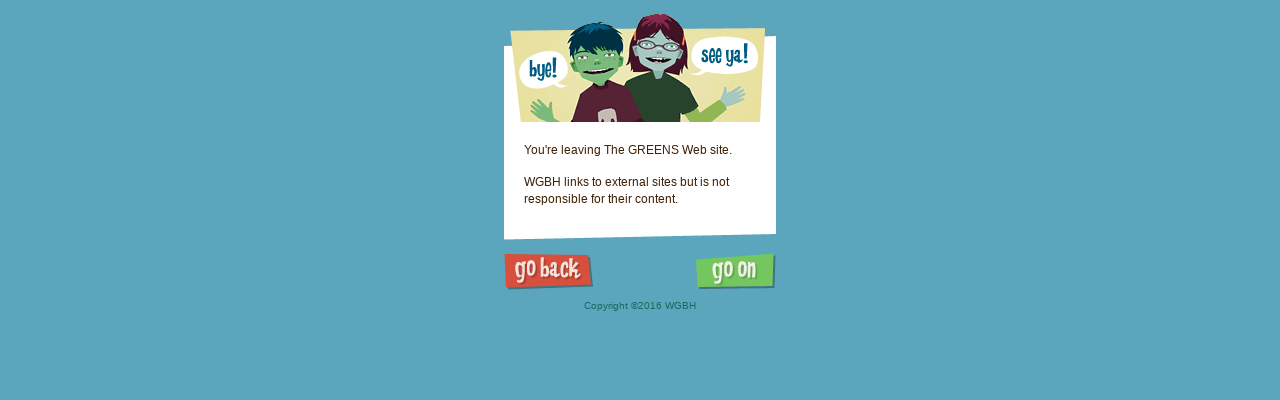

--- FILE ---
content_type: text/html; charset=ISO-8859-1
request_url: http://www.meetthegreens.org/cgi-registry/bridgepop.pl?url=/https%3A%2F%2Fcasino43105.blogspot.com%2F
body_size: 2047
content:
<!DOCTYPE html PUBLIC "-//W3C//DTD XHTML 1.0 Transitional//EN">
<html xmlns="http://www.w3.org/1999/xhtml">
<head>
<base href="http://www.meetthegreens.org/bridge/" />
<title>You're leaving The GREENS...</title>

<script language="javascript" type="text/javascript">// <![CDATA[
var goon = new Image(75,31); goon.src = 'images/goon.gif';
var goonOvr = new Image(75,31); goonOvr.src = 'images/goon_over.gif';
var back = new Image(75,31); back.src = 'images/back.gif';
var backOvr = new Image(75,31); backOvr.src = 'images/back_over.gif';
function over(n) { document[n].src = eval(n+'Ovr.src'); }
function off(n) { document[n].src = eval(n+'.src'); }
function noStat() { status = ''; return true; }
function navTo(page) { if (opener != null && !opener.closed) { opener.parent.location.href=page; self.close(); return false; } }
// ]]></script>

<link rel="stylesheet" type="text/css" href="../css/popup.css" />

<style type="text/css">/* <![CDATA[ */
p {
	height: auto;
	margin: 15px 15px 15px 20px;
}
#btns { padding-top: 13px; }
#copy { padding-top: 10px; }
/* ]]> */</style>

</head>
<body>

<div id="main">
	<img src="images/top.gif" alt="Dex and Izz waving goodbye" title="" width="272" height="114" />
	<p style="margin-top:20px;">You're leaving The GREENS Web site.</p>
	<p>WGBH links to external sites but is not responsible for their content.</p>
	<img src="../images/pop_bot.gif" alt="" width="272" height="17" />
</div>

<div id="btns"><a href="javascript:void(0)" onmouseover="over('back');return noStat()" onmouseout="off('back')" onclick="window.close()" style="float:left;"><img src="images/back.gif" name="back" alt="go back" title="" width="89" height="37" border="0" /></a><a href="http:///https://casino43105.blogspot.com/" onmouseover="over('goon');return noStat()" onmouseout="off('goon')" onclick="return navTo(this.href)" style="float:right;"><img src="images/goon.gif" name="goon" alt="go on" title="" width="80" height="36" border="0" /></a></div>

<div id="copy">Copyright &copy;2016 WGBH</div>

</body>
</html>